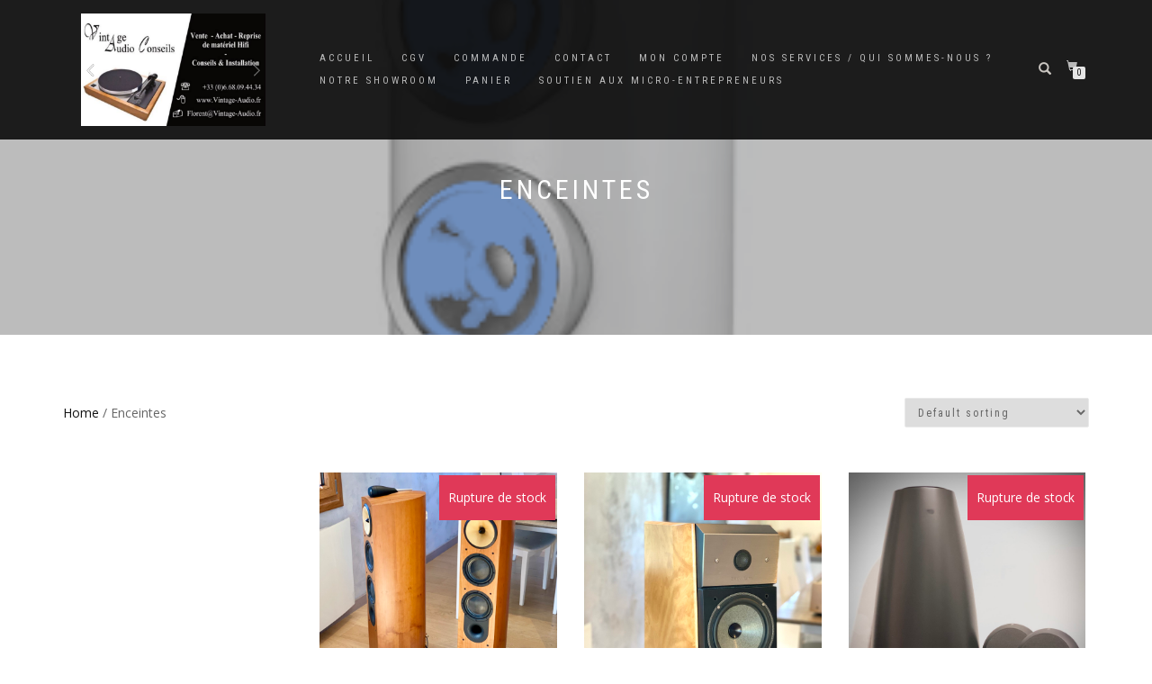

--- FILE ---
content_type: text/html; charset=UTF-8
request_url: https://www.vintage-audio.fr/categorie-produit/enceintes/
body_size: 10008
content:
<!DOCTYPE html>
<html lang="fr-FR">
<head>
<meta charset="UTF-8">
<meta name="viewport" content="width=device-width, initial-scale=1, maximum-scale=1">
<link rel="profile" href="http://gmpg.org/xfn/11">

<title>Enceintes &#8211; Vintage-Audio-Conseils</title>
<meta name='robots' content='max-image-preview:large' />
	<style>img:is([sizes="auto" i], [sizes^="auto," i]) { contain-intrinsic-size: 3000px 1500px }</style>
	<link rel="alternate" type="application/rss+xml" title="Vintage-Audio-Conseils &raquo; Flux" href="https://www.vintage-audio.fr/feed/" />
<link rel="alternate" type="application/rss+xml" title="Vintage-Audio-Conseils &raquo; Flux des commentaires" href="https://www.vintage-audio.fr/comments/feed/" />
<link rel="alternate" type="application/rss+xml" title="Flux pour Vintage-Audio-Conseils &raquo; Enceintes Category" href="https://www.vintage-audio.fr/categorie-produit/enceintes/feed/" />
<script type="text/javascript">
/* <![CDATA[ */
window._wpemojiSettings = {"baseUrl":"https:\/\/s.w.org\/images\/core\/emoji\/16.0.1\/72x72\/","ext":".png","svgUrl":"https:\/\/s.w.org\/images\/core\/emoji\/16.0.1\/svg\/","svgExt":".svg","source":{"concatemoji":"https:\/\/www.vintage-audio.fr\/wp-includes\/js\/wp-emoji-release.min.js?ver=6.8.3"}};
/*! This file is auto-generated */
!function(s,n){var o,i,e;function c(e){try{var t={supportTests:e,timestamp:(new Date).valueOf()};sessionStorage.setItem(o,JSON.stringify(t))}catch(e){}}function p(e,t,n){e.clearRect(0,0,e.canvas.width,e.canvas.height),e.fillText(t,0,0);var t=new Uint32Array(e.getImageData(0,0,e.canvas.width,e.canvas.height).data),a=(e.clearRect(0,0,e.canvas.width,e.canvas.height),e.fillText(n,0,0),new Uint32Array(e.getImageData(0,0,e.canvas.width,e.canvas.height).data));return t.every(function(e,t){return e===a[t]})}function u(e,t){e.clearRect(0,0,e.canvas.width,e.canvas.height),e.fillText(t,0,0);for(var n=e.getImageData(16,16,1,1),a=0;a<n.data.length;a++)if(0!==n.data[a])return!1;return!0}function f(e,t,n,a){switch(t){case"flag":return n(e,"\ud83c\udff3\ufe0f\u200d\u26a7\ufe0f","\ud83c\udff3\ufe0f\u200b\u26a7\ufe0f")?!1:!n(e,"\ud83c\udde8\ud83c\uddf6","\ud83c\udde8\u200b\ud83c\uddf6")&&!n(e,"\ud83c\udff4\udb40\udc67\udb40\udc62\udb40\udc65\udb40\udc6e\udb40\udc67\udb40\udc7f","\ud83c\udff4\u200b\udb40\udc67\u200b\udb40\udc62\u200b\udb40\udc65\u200b\udb40\udc6e\u200b\udb40\udc67\u200b\udb40\udc7f");case"emoji":return!a(e,"\ud83e\udedf")}return!1}function g(e,t,n,a){var r="undefined"!=typeof WorkerGlobalScope&&self instanceof WorkerGlobalScope?new OffscreenCanvas(300,150):s.createElement("canvas"),o=r.getContext("2d",{willReadFrequently:!0}),i=(o.textBaseline="top",o.font="600 32px Arial",{});return e.forEach(function(e){i[e]=t(o,e,n,a)}),i}function t(e){var t=s.createElement("script");t.src=e,t.defer=!0,s.head.appendChild(t)}"undefined"!=typeof Promise&&(o="wpEmojiSettingsSupports",i=["flag","emoji"],n.supports={everything:!0,everythingExceptFlag:!0},e=new Promise(function(e){s.addEventListener("DOMContentLoaded",e,{once:!0})}),new Promise(function(t){var n=function(){try{var e=JSON.parse(sessionStorage.getItem(o));if("object"==typeof e&&"number"==typeof e.timestamp&&(new Date).valueOf()<e.timestamp+604800&&"object"==typeof e.supportTests)return e.supportTests}catch(e){}return null}();if(!n){if("undefined"!=typeof Worker&&"undefined"!=typeof OffscreenCanvas&&"undefined"!=typeof URL&&URL.createObjectURL&&"undefined"!=typeof Blob)try{var e="postMessage("+g.toString()+"("+[JSON.stringify(i),f.toString(),p.toString(),u.toString()].join(",")+"));",a=new Blob([e],{type:"text/javascript"}),r=new Worker(URL.createObjectURL(a),{name:"wpTestEmojiSupports"});return void(r.onmessage=function(e){c(n=e.data),r.terminate(),t(n)})}catch(e){}c(n=g(i,f,p,u))}t(n)}).then(function(e){for(var t in e)n.supports[t]=e[t],n.supports.everything=n.supports.everything&&n.supports[t],"flag"!==t&&(n.supports.everythingExceptFlag=n.supports.everythingExceptFlag&&n.supports[t]);n.supports.everythingExceptFlag=n.supports.everythingExceptFlag&&!n.supports.flag,n.DOMReady=!1,n.readyCallback=function(){n.DOMReady=!0}}).then(function(){return e}).then(function(){var e;n.supports.everything||(n.readyCallback(),(e=n.source||{}).concatemoji?t(e.concatemoji):e.wpemoji&&e.twemoji&&(t(e.twemoji),t(e.wpemoji)))}))}((window,document),window._wpemojiSettings);
/* ]]> */
</script>
<style id='wp-emoji-styles-inline-css' type='text/css'>

	img.wp-smiley, img.emoji {
		display: inline !important;
		border: none !important;
		box-shadow: none !important;
		height: 1em !important;
		width: 1em !important;
		margin: 0 0.07em !important;
		vertical-align: -0.1em !important;
		background: none !important;
		padding: 0 !important;
	}
</style>
<link rel='stylesheet' id='wp-block-library-css' href='https://www.vintage-audio.fr/wp-includes/css/dist/block-library/style.min.css?ver=6.8.3' type='text/css' media='all' />
<style id='classic-theme-styles-inline-css' type='text/css'>
/*! This file is auto-generated */
.wp-block-button__link{color:#fff;background-color:#32373c;border-radius:9999px;box-shadow:none;text-decoration:none;padding:calc(.667em + 2px) calc(1.333em + 2px);font-size:1.125em}.wp-block-file__button{background:#32373c;color:#fff;text-decoration:none}
</style>
<link rel='stylesheet' id='wc-blocks-vendors-style-css' href='https://www.vintage-audio.fr/wp-content/plugins/woocommerce/packages/woocommerce-blocks/build/wc-blocks-vendors-style.css?ver=8.3.3' type='text/css' media='all' />
<link rel='stylesheet' id='wc-blocks-style-css' href='https://www.vintage-audio.fr/wp-content/plugins/woocommerce/packages/woocommerce-blocks/build/wc-blocks-style.css?ver=8.3.3' type='text/css' media='all' />
<style id='global-styles-inline-css' type='text/css'>
:root{--wp--preset--aspect-ratio--square: 1;--wp--preset--aspect-ratio--4-3: 4/3;--wp--preset--aspect-ratio--3-4: 3/4;--wp--preset--aspect-ratio--3-2: 3/2;--wp--preset--aspect-ratio--2-3: 2/3;--wp--preset--aspect-ratio--16-9: 16/9;--wp--preset--aspect-ratio--9-16: 9/16;--wp--preset--color--black: #000000;--wp--preset--color--cyan-bluish-gray: #abb8c3;--wp--preset--color--white: #ffffff;--wp--preset--color--pale-pink: #f78da7;--wp--preset--color--vivid-red: #cf2e2e;--wp--preset--color--luminous-vivid-orange: #ff6900;--wp--preset--color--luminous-vivid-amber: #fcb900;--wp--preset--color--light-green-cyan: #7bdcb5;--wp--preset--color--vivid-green-cyan: #00d084;--wp--preset--color--pale-cyan-blue: #8ed1fc;--wp--preset--color--vivid-cyan-blue: #0693e3;--wp--preset--color--vivid-purple: #9b51e0;--wp--preset--gradient--vivid-cyan-blue-to-vivid-purple: linear-gradient(135deg,rgba(6,147,227,1) 0%,rgb(155,81,224) 100%);--wp--preset--gradient--light-green-cyan-to-vivid-green-cyan: linear-gradient(135deg,rgb(122,220,180) 0%,rgb(0,208,130) 100%);--wp--preset--gradient--luminous-vivid-amber-to-luminous-vivid-orange: linear-gradient(135deg,rgba(252,185,0,1) 0%,rgba(255,105,0,1) 100%);--wp--preset--gradient--luminous-vivid-orange-to-vivid-red: linear-gradient(135deg,rgba(255,105,0,1) 0%,rgb(207,46,46) 100%);--wp--preset--gradient--very-light-gray-to-cyan-bluish-gray: linear-gradient(135deg,rgb(238,238,238) 0%,rgb(169,184,195) 100%);--wp--preset--gradient--cool-to-warm-spectrum: linear-gradient(135deg,rgb(74,234,220) 0%,rgb(151,120,209) 20%,rgb(207,42,186) 40%,rgb(238,44,130) 60%,rgb(251,105,98) 80%,rgb(254,248,76) 100%);--wp--preset--gradient--blush-light-purple: linear-gradient(135deg,rgb(255,206,236) 0%,rgb(152,150,240) 100%);--wp--preset--gradient--blush-bordeaux: linear-gradient(135deg,rgb(254,205,165) 0%,rgb(254,45,45) 50%,rgb(107,0,62) 100%);--wp--preset--gradient--luminous-dusk: linear-gradient(135deg,rgb(255,203,112) 0%,rgb(199,81,192) 50%,rgb(65,88,208) 100%);--wp--preset--gradient--pale-ocean: linear-gradient(135deg,rgb(255,245,203) 0%,rgb(182,227,212) 50%,rgb(51,167,181) 100%);--wp--preset--gradient--electric-grass: linear-gradient(135deg,rgb(202,248,128) 0%,rgb(113,206,126) 100%);--wp--preset--gradient--midnight: linear-gradient(135deg,rgb(2,3,129) 0%,rgb(40,116,252) 100%);--wp--preset--font-size--small: 13px;--wp--preset--font-size--medium: 20px;--wp--preset--font-size--large: 36px;--wp--preset--font-size--x-large: 42px;--wp--preset--spacing--20: 0.44rem;--wp--preset--spacing--30: 0.67rem;--wp--preset--spacing--40: 1rem;--wp--preset--spacing--50: 1.5rem;--wp--preset--spacing--60: 2.25rem;--wp--preset--spacing--70: 3.38rem;--wp--preset--spacing--80: 5.06rem;--wp--preset--shadow--natural: 6px 6px 9px rgba(0, 0, 0, 0.2);--wp--preset--shadow--deep: 12px 12px 50px rgba(0, 0, 0, 0.4);--wp--preset--shadow--sharp: 6px 6px 0px rgba(0, 0, 0, 0.2);--wp--preset--shadow--outlined: 6px 6px 0px -3px rgba(255, 255, 255, 1), 6px 6px rgba(0, 0, 0, 1);--wp--preset--shadow--crisp: 6px 6px 0px rgba(0, 0, 0, 1);}:where(.is-layout-flex){gap: 0.5em;}:where(.is-layout-grid){gap: 0.5em;}body .is-layout-flex{display: flex;}.is-layout-flex{flex-wrap: wrap;align-items: center;}.is-layout-flex > :is(*, div){margin: 0;}body .is-layout-grid{display: grid;}.is-layout-grid > :is(*, div){margin: 0;}:where(.wp-block-columns.is-layout-flex){gap: 2em;}:where(.wp-block-columns.is-layout-grid){gap: 2em;}:where(.wp-block-post-template.is-layout-flex){gap: 1.25em;}:where(.wp-block-post-template.is-layout-grid){gap: 1.25em;}.has-black-color{color: var(--wp--preset--color--black) !important;}.has-cyan-bluish-gray-color{color: var(--wp--preset--color--cyan-bluish-gray) !important;}.has-white-color{color: var(--wp--preset--color--white) !important;}.has-pale-pink-color{color: var(--wp--preset--color--pale-pink) !important;}.has-vivid-red-color{color: var(--wp--preset--color--vivid-red) !important;}.has-luminous-vivid-orange-color{color: var(--wp--preset--color--luminous-vivid-orange) !important;}.has-luminous-vivid-amber-color{color: var(--wp--preset--color--luminous-vivid-amber) !important;}.has-light-green-cyan-color{color: var(--wp--preset--color--light-green-cyan) !important;}.has-vivid-green-cyan-color{color: var(--wp--preset--color--vivid-green-cyan) !important;}.has-pale-cyan-blue-color{color: var(--wp--preset--color--pale-cyan-blue) !important;}.has-vivid-cyan-blue-color{color: var(--wp--preset--color--vivid-cyan-blue) !important;}.has-vivid-purple-color{color: var(--wp--preset--color--vivid-purple) !important;}.has-black-background-color{background-color: var(--wp--preset--color--black) !important;}.has-cyan-bluish-gray-background-color{background-color: var(--wp--preset--color--cyan-bluish-gray) !important;}.has-white-background-color{background-color: var(--wp--preset--color--white) !important;}.has-pale-pink-background-color{background-color: var(--wp--preset--color--pale-pink) !important;}.has-vivid-red-background-color{background-color: var(--wp--preset--color--vivid-red) !important;}.has-luminous-vivid-orange-background-color{background-color: var(--wp--preset--color--luminous-vivid-orange) !important;}.has-luminous-vivid-amber-background-color{background-color: var(--wp--preset--color--luminous-vivid-amber) !important;}.has-light-green-cyan-background-color{background-color: var(--wp--preset--color--light-green-cyan) !important;}.has-vivid-green-cyan-background-color{background-color: var(--wp--preset--color--vivid-green-cyan) !important;}.has-pale-cyan-blue-background-color{background-color: var(--wp--preset--color--pale-cyan-blue) !important;}.has-vivid-cyan-blue-background-color{background-color: var(--wp--preset--color--vivid-cyan-blue) !important;}.has-vivid-purple-background-color{background-color: var(--wp--preset--color--vivid-purple) !important;}.has-black-border-color{border-color: var(--wp--preset--color--black) !important;}.has-cyan-bluish-gray-border-color{border-color: var(--wp--preset--color--cyan-bluish-gray) !important;}.has-white-border-color{border-color: var(--wp--preset--color--white) !important;}.has-pale-pink-border-color{border-color: var(--wp--preset--color--pale-pink) !important;}.has-vivid-red-border-color{border-color: var(--wp--preset--color--vivid-red) !important;}.has-luminous-vivid-orange-border-color{border-color: var(--wp--preset--color--luminous-vivid-orange) !important;}.has-luminous-vivid-amber-border-color{border-color: var(--wp--preset--color--luminous-vivid-amber) !important;}.has-light-green-cyan-border-color{border-color: var(--wp--preset--color--light-green-cyan) !important;}.has-vivid-green-cyan-border-color{border-color: var(--wp--preset--color--vivid-green-cyan) !important;}.has-pale-cyan-blue-border-color{border-color: var(--wp--preset--color--pale-cyan-blue) !important;}.has-vivid-cyan-blue-border-color{border-color: var(--wp--preset--color--vivid-cyan-blue) !important;}.has-vivid-purple-border-color{border-color: var(--wp--preset--color--vivid-purple) !important;}.has-vivid-cyan-blue-to-vivid-purple-gradient-background{background: var(--wp--preset--gradient--vivid-cyan-blue-to-vivid-purple) !important;}.has-light-green-cyan-to-vivid-green-cyan-gradient-background{background: var(--wp--preset--gradient--light-green-cyan-to-vivid-green-cyan) !important;}.has-luminous-vivid-amber-to-luminous-vivid-orange-gradient-background{background: var(--wp--preset--gradient--luminous-vivid-amber-to-luminous-vivid-orange) !important;}.has-luminous-vivid-orange-to-vivid-red-gradient-background{background: var(--wp--preset--gradient--luminous-vivid-orange-to-vivid-red) !important;}.has-very-light-gray-to-cyan-bluish-gray-gradient-background{background: var(--wp--preset--gradient--very-light-gray-to-cyan-bluish-gray) !important;}.has-cool-to-warm-spectrum-gradient-background{background: var(--wp--preset--gradient--cool-to-warm-spectrum) !important;}.has-blush-light-purple-gradient-background{background: var(--wp--preset--gradient--blush-light-purple) !important;}.has-blush-bordeaux-gradient-background{background: var(--wp--preset--gradient--blush-bordeaux) !important;}.has-luminous-dusk-gradient-background{background: var(--wp--preset--gradient--luminous-dusk) !important;}.has-pale-ocean-gradient-background{background: var(--wp--preset--gradient--pale-ocean) !important;}.has-electric-grass-gradient-background{background: var(--wp--preset--gradient--electric-grass) !important;}.has-midnight-gradient-background{background: var(--wp--preset--gradient--midnight) !important;}.has-small-font-size{font-size: var(--wp--preset--font-size--small) !important;}.has-medium-font-size{font-size: var(--wp--preset--font-size--medium) !important;}.has-large-font-size{font-size: var(--wp--preset--font-size--large) !important;}.has-x-large-font-size{font-size: var(--wp--preset--font-size--x-large) !important;}
:where(.wp-block-post-template.is-layout-flex){gap: 1.25em;}:where(.wp-block-post-template.is-layout-grid){gap: 1.25em;}
:where(.wp-block-columns.is-layout-flex){gap: 2em;}:where(.wp-block-columns.is-layout-grid){gap: 2em;}
:root :where(.wp-block-pullquote){font-size: 1.5em;line-height: 1.6;}
</style>
<link rel='stylesheet' id='contact-form-7-css' href='https://www.vintage-audio.fr/wp-content/plugins/contact-form-7/includes/css/styles.css?ver=5.6.3' type='text/css' media='all' />
<style id='woocommerce-inline-inline-css' type='text/css'>
.woocommerce form .form-row .required { visibility: visible; }
</style>
<link rel='stylesheet' id='bootstrap-css' href='https://www.vintage-audio.fr/wp-content/themes/shop-isle/assets/bootstrap/css/bootstrap.min.css?ver=20120208' type='text/css' media='all' />
<link rel='stylesheet' id='magnific-popup-css' href='https://www.vintage-audio.fr/wp-content/themes/shop-isle/assets/css/vendor/magnific-popup.min.css?ver=20120208' type='text/css' media='all' />
<link rel='stylesheet' id='flexslider-css' href='https://www.vintage-audio.fr/wp-content/themes/shop-isle/assets/css/vendor/flexslider.min.css?ver=20120208' type='text/css' media='all' />
<link rel='stylesheet' id='owl-carousel-css' href='https://www.vintage-audio.fr/wp-content/themes/shop-isle/assets/css/vendor/owl.carousel.min.css?ver=2.1.7' type='text/css' media='all' />
<link rel='stylesheet' id='shop-isle-animate-css' href='https://www.vintage-audio.fr/wp-content/themes/shop-isle/assets/css/vendor/animate.min.css?ver=20120208' type='text/css' media='all' />
<link rel='stylesheet' id='shop-isle-main-style-css' href='https://www.vintage-audio.fr/wp-content/themes/shop-isle/assets/css/style.min.css?ver=1.1.62' type='text/css' media='all' />
<link rel='stylesheet' id='shop-isle-style-css' href='https://www.vintage-audio.fr/wp-content/themes/shop-isle/style.css?ver=1.1.62' type='text/css' media='all' />
<link rel='stylesheet' id='shop-isle-woocommerce-style1-css' href='https://www.vintage-audio.fr/wp-content/themes/shop-isle/inc/woocommerce/css/woocommerce.css?ver=11' type='text/css' media='all' />
<script type="text/javascript" src="https://www.vintage-audio.fr/wp-includes/js/jquery/jquery.min.js?ver=3.7.1" id="jquery-core-js"></script>
<script type="text/javascript" src="https://www.vintage-audio.fr/wp-includes/js/jquery/jquery-migrate.min.js?ver=3.4.1" id="jquery-migrate-js"></script>
<link rel="https://api.w.org/" href="https://www.vintage-audio.fr/wp-json/" /><link rel="alternate" title="JSON" type="application/json" href="https://www.vintage-audio.fr/wp-json/wp/v2/product_cat/20" /><link rel="EditURI" type="application/rsd+xml" title="RSD" href="https://www.vintage-audio.fr/xmlrpc.php?rsd" />
<meta name="generator" content="WordPress 6.8.3" />
<meta name="generator" content="WooCommerce 6.9.4" />
<style id="shop_isle_customizr_pallete" type="text/css">body, section#latest .amount, section.home-product-slider .amount, section.shortcodes .amount { font-size:16px}.shop_isle_footer_sidebar, .woocommerce-Tabs-panel { background-color: #ffffff; }.module.module-video { padding: 130px 0px; }.shop_isle_header_title h1 a, .shop_isle_header_title h2 a { color: #71a7d6; }</style>	<noscript><style>.woocommerce-product-gallery{ opacity: 1 !important; }</style></noscript>
	<style type="text/css">.recentcomments a{display:inline !important;padding:0 !important;margin:0 !important;}</style><style type="text/css" id="custom-background-css">
body.custom-background { background-color: #ffffff; }
</style>
	<link rel="icon" href="https://www.vintage-audio.fr/wp-content/uploads/2020/03/cropped-IMG_5840-1-32x32.jpg" sizes="32x32" />
<link rel="icon" href="https://www.vintage-audio.fr/wp-content/uploads/2020/03/cropped-IMG_5840-1-192x192.jpg" sizes="192x192" />
<link rel="apple-touch-icon" href="https://www.vintage-audio.fr/wp-content/uploads/2020/03/cropped-IMG_5840-1-180x180.jpg" />
<meta name="msapplication-TileImage" content="https://www.vintage-audio.fr/wp-content/uploads/2020/03/cropped-IMG_5840-1-270x270.jpg" />
</head>
<body class="archive tax-product_cat term-enceintes term-20 custom-background wp-custom-logo wp-theme-shop-isle theme-shop-isle woocommerce woocommerce-page woocommerce-no-js woocommerce-active">

	
	<!-- Preloader -->
	
	<header class="header ">
			<!-- Navigation start -->
		<nav class="navbar navbar-custom navbar-fixed-top " role="navigation">

		<div class="container">
		<div class="header-container">

		<div class="navbar-header">
		<div class="shop_isle_header_title"><div class="shop-isle-header-title-inner"><a href="https://www.vintage-audio.fr/" class="custom-logo-link" rel="home"><img width="1316" height="800" src="https://www.vintage-audio.fr/wp-content/uploads/2021/10/cropped-Capture-décran-2021-10-07-à-18.26.55.png" class="custom-logo" alt="Vintage-Audio-Conseils" decoding="async" fetchpriority="high" srcset="https://www.vintage-audio.fr/wp-content/uploads/2021/10/cropped-Capture-décran-2021-10-07-à-18.26.55.png 1316w, https://www.vintage-audio.fr/wp-content/uploads/2021/10/cropped-Capture-décran-2021-10-07-à-18.26.55-300x182.png 300w, https://www.vintage-audio.fr/wp-content/uploads/2021/10/cropped-Capture-décran-2021-10-07-à-18.26.55-1024x622.png 1024w, https://www.vintage-audio.fr/wp-content/uploads/2021/10/cropped-Capture-décran-2021-10-07-à-18.26.55-768x467.png 768w, https://www.vintage-audio.fr/wp-content/uploads/2021/10/cropped-Capture-décran-2021-10-07-à-18.26.55-555x337.png 555w" sizes="(max-width: 1316px) 100vw, 1316px" /></a></div></div>
						<div type="button" class="navbar-toggle" data-toggle="collapse" data-target="#custom-collapse">
							<span class="sr-only">Déplier la navigation</span>
							<span class="icon-bar"></span>
							<span class="icon-bar"></span>
							<span class="icon-bar"></span>
						</div>
					</div>

					<div class="header-menu-wrap">
						<div class="collapse navbar-collapse" id="custom-collapse">

							<div class="nav navbar-nav navbar-right"><ul>
<li ><a href="https://www.vintage-audio.fr/">Accueil</a></li><li class="page_item page-item-681"><a href="https://www.vintage-audio.fr/conditions-generales-de-vente/">CGV</a></li>
<li class="page_item page-item-176"><a href="https://www.vintage-audio.fr/commande/">Commande</a></li>
<li class="page_item page-item-25"><a href="https://www.vintage-audio.fr/contact-2/">Contact</a></li>
<li class="page_item page-item-177"><a href="https://www.vintage-audio.fr/mon-compte/">Mon Compte</a></li>
<li class="page_item page-item-2"><a href="https://www.vintage-audio.fr/services/">Nos services / Qui sommes-nous ?</a></li>
<li class="page_item page-item-1688"><a href="https://www.vintage-audio.fr/notre-showroom/">Notre showroom</a></li>
<li class="page_item page-item-175"><a href="https://www.vintage-audio.fr/panier/">Panier</a></li>
<li class="page_item page-item-3090"><a href="https://www.vintage-audio.fr/produits/soutien-aux-micro-entrepreneurs/">SOUTIEN AUX MICRO-ENTREPRENEURS</a></li>
</ul></div>

						</div>
					</div>

											<div class="navbar-cart">

							<div class="header-search">
								<div class="glyphicon glyphicon-search header-search-button"></div>
								<div class="header-search-input">
									<form role="search" method="get" class="woocommerce-product-search" action="https://www.vintage-audio.fr/">
										<input type="search" class="search-field" placeholder="Recherche de produits&hellip;" value="" name="s" title="Recherche pour :" />
										<input type="submit" value="Recherche" />
										<input type="hidden" name="post_type" value="product" />
									</form>
								</div>
							</div>

															<div class="navbar-cart-inner">
									<a href="https://www.vintage-audio.fr/panier/" title="Voir votre panier d’achat" class="cart-contents">
										<span class="icon-basket"></span>
										<span class="cart-item-number">0</span>
									</a>
																	</div>
							
						</div>
					
				</div>
			</div>

		</nav>
		<!-- Navigation end -->
		
	
	</header>
<div class="main"><header class="woocommerce-products-header">
			<h1 class="woocommerce-products-header__title page-title"><section class="woocommerce-page-title page-header-module module bg-dark" data-background="https://www.vintage-audio.fr/wp-content/uploads/2019/08/Capture-d’écran-2019-08-26-à-22.57.37.png"><div class="container"><div class="row"><div class="col-sm-6 col-sm-offset-3"><h1 class="module-title font-alt">Enceintes</h1></div></div><!-- .row --></div></section></h1>
	
	</header>
<div class="woocommerce-notices-wrapper"></div>		<section class="module-small module-small-shop">
				<div class="container">

				<nav class="woocommerce-breadcrumb"><a href="https://www.vintage-audio.fr">Home</a>&nbsp;&#47;&nbsp;Enceintes</nav><form class="woocommerce-ordering" method="get">
	<select name="orderby" class="orderby" aria-label="Shop order">
					<option value="menu_order"  selected='selected'>Default sorting</option>
					<option value="popularity" >Sort by popularity</option>
					<option value="rating" >Sort by average rating</option>
					<option value="date" >Sort by latest</option>
					<option value="price" >Sort by price: low to high</option>
					<option value="price-desc" >Sort by price: high to low</option>
			</select>
	<input type="hidden" name="paged" value="1" />
	</form>

							<span class="shop-isle-sidebar-open">
								<span class="icon-filter"></span>
							</span>
							<div class="col-sm-9 shop-with-sidebar" id="shop-isle-blog-container">

						
				
		<ul class="products columns-3">
<li class="product type-product post-2918 status-publish first outofstock product_cat-enceintes has-post-thumbnail shipping-taxable product-type-simple">
	<a href="https://www.vintage-audio.fr/produit/bw-804-nautilus/" class="woocommerce-LoopProduct-link woocommerce-loop-product__link"><img width="2560" height="2506" src="https://www.vintage-audio.fr/wp-content/uploads/2023/09/79F99AD2-528D-4EDB-BD3D-081DFC2266CC-scaled.jpeg" class="attachment-shop_catalog size-shop_catalog wp-post-image" alt="" title="79F99AD2-528D-4EDB-BD3D-081DFC2266CC" decoding="async" srcset="https://www.vintage-audio.fr/wp-content/uploads/2023/09/79F99AD2-528D-4EDB-BD3D-081DFC2266CC-scaled.jpeg 2560w, https://www.vintage-audio.fr/wp-content/uploads/2023/09/79F99AD2-528D-4EDB-BD3D-081DFC2266CC-300x294.jpeg 300w, https://www.vintage-audio.fr/wp-content/uploads/2023/09/79F99AD2-528D-4EDB-BD3D-081DFC2266CC-1024x1002.jpeg 1024w, https://www.vintage-audio.fr/wp-content/uploads/2023/09/79F99AD2-528D-4EDB-BD3D-081DFC2266CC-768x752.jpeg 768w, https://www.vintage-audio.fr/wp-content/uploads/2023/09/79F99AD2-528D-4EDB-BD3D-081DFC2266CC-1536x1504.jpeg 1536w, https://www.vintage-audio.fr/wp-content/uploads/2023/09/79F99AD2-528D-4EDB-BD3D-081DFC2266CC-2048x2005.jpeg 2048w, https://www.vintage-audio.fr/wp-content/uploads/2023/09/79F99AD2-528D-4EDB-BD3D-081DFC2266CC-555x543.jpeg 555w" sizes="(max-width: 2560px) 100vw, 2560px" /><h2 class="woocommerce-loop-product__title">Epuisé :( B&#038;W 804 Nautilus</h2>
<span class="onsale out-of-stock">Rupture de stock</span></a><a href="https://www.vintage-audio.fr/produit/bw-804-nautilus/" data-quantity="1" class="button product_type_simple" data-product_id="2918" data-product_sku="" aria-label="Read more about &ldquo;Epuisé :( B&amp;W 804 Nautilus&rdquo;" rel="nofollow">Read more</a></li>
<li class="product type-product post-2911 status-publish outofstock product_cat-enceintes has-post-thumbnail shipping-taxable product-type-simple">
	<a href="https://www.vintage-audio.fr/produit/focal-jmlab-electra-907-be-25th-anniversary-limited-edition/" class="woocommerce-LoopProduct-link woocommerce-loop-product__link"><img width="1920" height="2560" src="https://www.vintage-audio.fr/wp-content/uploads/2023/09/6E75A685-5B7F-4431-9194-0CD06BE6B4A0-scaled.jpeg" class="attachment-shop_catalog size-shop_catalog wp-post-image" alt="" title="6E75A685-5B7F-4431-9194-0CD06BE6B4A0" decoding="async" srcset="https://www.vintage-audio.fr/wp-content/uploads/2023/09/6E75A685-5B7F-4431-9194-0CD06BE6B4A0-scaled.jpeg 1920w, https://www.vintage-audio.fr/wp-content/uploads/2023/09/6E75A685-5B7F-4431-9194-0CD06BE6B4A0-225x300.jpeg 225w, https://www.vintage-audio.fr/wp-content/uploads/2023/09/6E75A685-5B7F-4431-9194-0CD06BE6B4A0-768x1024.jpeg 768w, https://www.vintage-audio.fr/wp-content/uploads/2023/09/6E75A685-5B7F-4431-9194-0CD06BE6B4A0-1152x1536.jpeg 1152w, https://www.vintage-audio.fr/wp-content/uploads/2023/09/6E75A685-5B7F-4431-9194-0CD06BE6B4A0-1536x2048.jpeg 1536w, https://www.vintage-audio.fr/wp-content/uploads/2023/09/6E75A685-5B7F-4431-9194-0CD06BE6B4A0-555x740.jpeg 555w" sizes="(max-width: 1920px) 100vw, 1920px" /><h2 class="woocommerce-loop-product__title">EPUISÉ :( FOCAL JMLab ELECTRA 907 Be &#8211; 25th Anniversary &#8211; Limited Edition &#8211;</h2>
<span class="onsale out-of-stock">Rupture de stock</span></a><a href="https://www.vintage-audio.fr/produit/focal-jmlab-electra-907-be-25th-anniversary-limited-edition/" data-quantity="1" class="button product_type_simple" data-product_id="2911" data-product_sku="" aria-label="Read more about &ldquo;EPUISÉ :( FOCAL JMLab ELECTRA 907 Be - 25th Anniversary - Limited Edition -&rdquo;" rel="nofollow">Read more</a></li>
<li class="product type-product post-2810 status-publish last outofstock product_cat-enceintes product_cat-chaine-hifi-complete has-post-thumbnail shipping-taxable product-type-simple">
	<a href="https://www.vintage-audio.fr/produit/bo-beoplay-s8-hub/" class="woocommerce-LoopProduct-link woocommerce-loop-product__link"><img width="2385" height="2560" src="https://www.vintage-audio.fr/wp-content/uploads/2023/03/C9C66378-DC3D-46A2-8811-2650BE62E7FA-scaled.jpeg" class="attachment-shop_catalog size-shop_catalog wp-post-image" alt="" title="C9C66378-DC3D-46A2-8811-2650BE62E7FA" decoding="async" srcset="https://www.vintage-audio.fr/wp-content/uploads/2023/03/C9C66378-DC3D-46A2-8811-2650BE62E7FA-scaled.jpeg 2385w, https://www.vintage-audio.fr/wp-content/uploads/2023/03/C9C66378-DC3D-46A2-8811-2650BE62E7FA-280x300.jpeg 280w, https://www.vintage-audio.fr/wp-content/uploads/2023/03/C9C66378-DC3D-46A2-8811-2650BE62E7FA-954x1024.jpeg 954w, https://www.vintage-audio.fr/wp-content/uploads/2023/03/C9C66378-DC3D-46A2-8811-2650BE62E7FA-768x824.jpeg 768w, https://www.vintage-audio.fr/wp-content/uploads/2023/03/C9C66378-DC3D-46A2-8811-2650BE62E7FA-1431x1536.jpeg 1431w, https://www.vintage-audio.fr/wp-content/uploads/2023/03/C9C66378-DC3D-46A2-8811-2650BE62E7FA-1908x2048.jpeg 1908w, https://www.vintage-audio.fr/wp-content/uploads/2023/03/C9C66378-DC3D-46A2-8811-2650BE62E7FA-555x596.jpeg 555w" sizes="(max-width: 2385px) 100vw, 2385px" /><h2 class="woocommerce-loop-product__title">EPUISÉ :( B&#038;O Beoplay S8 + Hub</h2>
<span class="onsale out-of-stock">Rupture de stock</span></a><a href="https://www.vintage-audio.fr/produit/bo-beoplay-s8-hub/" data-quantity="1" class="button product_type_simple" data-product_id="2810" data-product_sku="" aria-label="Read more about &ldquo;EPUISÉ :( B&amp;O Beoplay S8 + Hub&rdquo;" rel="nofollow">Read more</a></li>
<li class="product type-product post-2830 status-publish first outofstock product_cat-enceintes has-post-thumbnail shipping-taxable product-type-simple">
	<a href="https://www.vintage-audio.fr/produit/bw-703-nautilus/" class="woocommerce-LoopProduct-link woocommerce-loop-product__link"><img width="1920" height="2560" src="https://www.vintage-audio.fr/wp-content/uploads/2023/03/8BEC1FA8-8C1F-4ABA-B56F-E835A807BF52-scaled.jpeg" class="attachment-shop_catalog size-shop_catalog wp-post-image" alt="" title="8BEC1FA8-8C1F-4ABA-B56F-E835A807BF52" decoding="async" loading="lazy" srcset="https://www.vintage-audio.fr/wp-content/uploads/2023/03/8BEC1FA8-8C1F-4ABA-B56F-E835A807BF52-scaled.jpeg 1920w, https://www.vintage-audio.fr/wp-content/uploads/2023/03/8BEC1FA8-8C1F-4ABA-B56F-E835A807BF52-225x300.jpeg 225w, https://www.vintage-audio.fr/wp-content/uploads/2023/03/8BEC1FA8-8C1F-4ABA-B56F-E835A807BF52-768x1024.jpeg 768w, https://www.vintage-audio.fr/wp-content/uploads/2023/03/8BEC1FA8-8C1F-4ABA-B56F-E835A807BF52-1152x1536.jpeg 1152w, https://www.vintage-audio.fr/wp-content/uploads/2023/03/8BEC1FA8-8C1F-4ABA-B56F-E835A807BF52-1536x2048.jpeg 1536w, https://www.vintage-audio.fr/wp-content/uploads/2023/03/8BEC1FA8-8C1F-4ABA-B56F-E835A807BF52-555x740.jpeg 555w" sizes="auto, (max-width: 1920px) 100vw, 1920px" /><h2 class="woocommerce-loop-product__title">Epuisé :( B&#038;W 703 Nautilus</h2>
<span class="onsale out-of-stock">Rupture de stock</span></a><a href="https://www.vintage-audio.fr/produit/bw-703-nautilus/" data-quantity="1" class="button product_type_simple" data-product_id="2830" data-product_sku="" aria-label="Read more about &ldquo;Epuisé :( B&amp;W 703 Nautilus&rdquo;" rel="nofollow">Read more</a></li>
<li class="product type-product post-2534 status-publish outofstock product_cat-enceintes has-post-thumbnail shipping-taxable product-type-simple">
	<a href="https://www.vintage-audio.fr/produit/reserve-bw-705-pieds/" class="woocommerce-LoopProduct-link woocommerce-loop-product__link"><img width="262" height="262" src="https://www.vintage-audio.fr/wp-content/uploads/2021/09/629540A5-28A7-4A32-B131-382F70EFC5FA-262x262.jpeg" class="attachment-shop_catalog size-shop_catalog wp-post-image" alt="" title="629540A5-28A7-4A32-B131-382F70EFC5FA" decoding="async" loading="lazy" srcset="https://www.vintage-audio.fr/wp-content/uploads/2021/09/629540A5-28A7-4A32-B131-382F70EFC5FA-262x262.jpeg 262w, https://www.vintage-audio.fr/wp-content/uploads/2021/09/629540A5-28A7-4A32-B131-382F70EFC5FA-150x150.jpeg 150w, https://www.vintage-audio.fr/wp-content/uploads/2021/09/629540A5-28A7-4A32-B131-382F70EFC5FA-500x500.jpeg 500w, https://www.vintage-audio.fr/wp-content/uploads/2021/09/629540A5-28A7-4A32-B131-382F70EFC5FA-160x160.jpeg 160w" sizes="auto, (max-width: 262px) 100vw, 262px" /><h2 class="woocommerce-loop-product__title">Epuisé :( B&#038;W 705 &#038; Pieds</h2>
<span class="onsale out-of-stock">Rupture de stock</span></a><a href="https://www.vintage-audio.fr/produit/reserve-bw-705-pieds/" data-quantity="1" class="button product_type_simple" data-product_id="2534" data-product_sku="" aria-label="Read more about &ldquo;Epuisé :( B&amp;W 705 &amp; Pieds&rdquo;" rel="nofollow">Read more</a></li>
<li class="product type-product post-2338 status-publish last outofstock product_cat-enceintes has-post-thumbnail shipping-taxable product-type-simple">
	<a href="https://www.vintage-audio.fr/produit/pierre-etienne-leon-quattro-signature/" class="woocommerce-LoopProduct-link woocommerce-loop-product__link"><img width="262" height="262" src="https://www.vintage-audio.fr/wp-content/uploads/2021/06/33915074-ABE5-4F71-B14F-11FBFBE97D64-262x262.jpeg" class="attachment-shop_catalog size-shop_catalog wp-post-image" alt="" title="33915074-ABE5-4F71-B14F-11FBFBE97D64" decoding="async" loading="lazy" srcset="https://www.vintage-audio.fr/wp-content/uploads/2021/06/33915074-ABE5-4F71-B14F-11FBFBE97D64-262x262.jpeg 262w, https://www.vintage-audio.fr/wp-content/uploads/2021/06/33915074-ABE5-4F71-B14F-11FBFBE97D64-150x150.jpeg 150w, https://www.vintage-audio.fr/wp-content/uploads/2021/06/33915074-ABE5-4F71-B14F-11FBFBE97D64-500x500.jpeg 500w, https://www.vintage-audio.fr/wp-content/uploads/2021/06/33915074-ABE5-4F71-B14F-11FBFBE97D64-160x160.jpeg 160w" sizes="auto, (max-width: 262px) 100vw, 262px" /><h2 class="woocommerce-loop-product__title">Epuisé :( Pierre Étienne Leon QUATTRO Signature</h2>
<span class="onsale out-of-stock">Rupture de stock</span></a><a href="https://www.vintage-audio.fr/produit/pierre-etienne-leon-quattro-signature/" data-quantity="1" class="button product_type_simple" data-product_id="2338" data-product_sku="" aria-label="Read more about &ldquo;Epuisé :( Pierre Étienne Leon QUATTRO Signature&rdquo;" rel="nofollow">Read more</a></li>
<li class="product type-product post-2147 status-publish first outofstock product_cat-enceintes has-post-thumbnail shipping-taxable product-type-simple">
	<a href="https://www.vintage-audio.fr/produit/wilson-audio-watt-puppy-5-1/" class="woocommerce-LoopProduct-link woocommerce-loop-product__link"><img width="262" height="262" src="https://www.vintage-audio.fr/wp-content/uploads/2021/01/E5148522-9A2A-42F2-9181-EDD53E7B9408-262x262.jpeg" class="attachment-shop_catalog size-shop_catalog wp-post-image" alt="" title="E5148522-9A2A-42F2-9181-EDD53E7B9408" decoding="async" loading="lazy" srcset="https://www.vintage-audio.fr/wp-content/uploads/2021/01/E5148522-9A2A-42F2-9181-EDD53E7B9408-262x262.jpeg 262w, https://www.vintage-audio.fr/wp-content/uploads/2021/01/E5148522-9A2A-42F2-9181-EDD53E7B9408-150x150.jpeg 150w, https://www.vintage-audio.fr/wp-content/uploads/2021/01/E5148522-9A2A-42F2-9181-EDD53E7B9408-500x500.jpeg 500w, https://www.vintage-audio.fr/wp-content/uploads/2021/01/E5148522-9A2A-42F2-9181-EDD53E7B9408-160x160.jpeg 160w" sizes="auto, (max-width: 262px) 100vw, 262px" /><h2 class="woocommerce-loop-product__title">Epuisé :( WILSON Audio Watt PUPPY 5.1</h2>
<span class="onsale out-of-stock">Rupture de stock</span></a><a href="https://www.vintage-audio.fr/produit/wilson-audio-watt-puppy-5-1/" data-quantity="1" class="button product_type_simple" data-product_id="2147" data-product_sku="" aria-label="Read more about &ldquo;Epuisé :( WILSON Audio Watt PUPPY 5.1&rdquo;" rel="nofollow">Read more</a></li>
<li class="product type-product post-1295 status-publish instock product_cat-enceintes has-post-thumbnail shipping-taxable product-type-simple">
	<a href="https://www.vintage-audio.fr/produit/technics-sb-m1-monitor-prix-sur-demande/" class="woocommerce-LoopProduct-link woocommerce-loop-product__link"><img width="262" height="262" src="https://www.vintage-audio.fr/wp-content/uploads/2019/09/IMG_9164-e1567549389371-262x262.jpg" class="attachment-shop_catalog size-shop_catalog wp-post-image" alt="" title="IMG_9164" decoding="async" loading="lazy" srcset="https://www.vintage-audio.fr/wp-content/uploads/2019/09/IMG_9164-e1567549389371-262x262.jpg 262w, https://www.vintage-audio.fr/wp-content/uploads/2019/09/IMG_9164-e1567549389371-150x150.jpg 150w, https://www.vintage-audio.fr/wp-content/uploads/2019/09/IMG_9164-e1567549389371-500x500.jpg 500w, https://www.vintage-audio.fr/wp-content/uploads/2019/09/IMG_9164-e1567549389371-160x160.jpg 160w" sizes="auto, (max-width: 262px) 100vw, 262px" /><h2 class="woocommerce-loop-product__title">TECHNICS SB-M1 &#8211; Monitor &#8211; (Prix sur demande)</h2>
</a><a href="https://www.vintage-audio.fr/produit/technics-sb-m1-monitor-prix-sur-demande/" data-quantity="1" class="button product_type_simple" data-product_id="1295" data-product_sku="" aria-label="Read more about &ldquo;TECHNICS SB-M1 - Monitor - (Prix sur demande)&rdquo;" rel="nofollow">Read more</a></li>
<li class="product type-product post-2378 status-publish last outofstock product_cat-enceintes has-post-thumbnail shipping-taxable product-type-simple">
	<a href="https://www.vintage-audio.fr/produit/bw-803-nautilus/" class="woocommerce-LoopProduct-link woocommerce-loop-product__link"><img width="262" height="262" src="https://www.vintage-audio.fr/wp-content/uploads/2021/07/6ABF7092-590A-477C-815D-FD7C2F86F41D-262x262.jpeg" class="attachment-shop_catalog size-shop_catalog wp-post-image" alt="" title="6ABF7092-590A-477C-815D-FD7C2F86F41D" decoding="async" loading="lazy" srcset="https://www.vintage-audio.fr/wp-content/uploads/2021/07/6ABF7092-590A-477C-815D-FD7C2F86F41D-262x262.jpeg 262w, https://www.vintage-audio.fr/wp-content/uploads/2021/07/6ABF7092-590A-477C-815D-FD7C2F86F41D-150x150.jpeg 150w, https://www.vintage-audio.fr/wp-content/uploads/2021/07/6ABF7092-590A-477C-815D-FD7C2F86F41D-500x500.jpeg 500w, https://www.vintage-audio.fr/wp-content/uploads/2021/07/6ABF7092-590A-477C-815D-FD7C2F86F41D-160x160.jpeg 160w" sizes="auto, (max-width: 262px) 100vw, 262px" /><h2 class="woocommerce-loop-product__title">Epuisé :( B&#038;W 803 Nautilus</h2>
<span class="onsale out-of-stock">Rupture de stock</span></a><a href="https://www.vintage-audio.fr/produit/bw-803-nautilus/" data-quantity="1" class="button product_type_simple" data-product_id="2378" data-product_sku="" aria-label="Read more about &ldquo;Epuisé :( B&amp;W 803 Nautilus&rdquo;" rel="nofollow">Read more</a></li>
</ul>
<div class="row"><div class="col-sm-12"></div></div>
			
				</div>

				<!-- Sidebar column start -->
				<div class="col-sm-3 col-md-3 sidebar sidebar-shop">
					<span class="shop-isle-sidebar-close">
						<span class="icon-close"></span>
					</span>
					
<aside id="secondary" class="widget-area" role="complementary">
	<div id="woocommerce_widget_cart-4" class="widget woocommerce widget_shopping_cart"><h3 class="widget-title">Panier</h3><div class="hide_cart_widget_if_empty"><div class="widget_shopping_cart_content"></div></div></div></aside><!-- #secondary -->
				</div>
				<!-- Sidebar column end -->

			
			</div><!-- .container -->
		</section><!-- .module-small -->
				</div><!-- .main -->

		
	</div><div class="bottom-page-wrap">		<!-- Widgets start -->

		
		<div class="module-small bg-dark shop_isle_footer_sidebar">
			<div class="container">
				<div class="row">

											<div class="col-sm-6 col-md-3 footer-sidebar-wrap">
							<div id="text-2" class="widget widget_text"><h3 class="widget-title">HORAIRES &#038; ACCUEIL</h3>			<div class="textwidget"><p>Bassin Annécien (74)</p>
<p>Accueil sur RDV uniquement</p>
<p>Du Lundi au Vendredi 9-12h : 14-19h / Samedi : 9-12h</p>
<p>Nous contacter :<br />
06 68 09 44 34</p>
<p><a href="http://linkedin.com/in/florent-pappada"><img loading="lazy" decoding="async" class="alignnone wp-image-2556" src="https://www.vintage-audio.fr/wp-content/uploads/2021/10/Capture-décran-2021-10-07-à-15.39.22.png" alt="" width="50" height="51" /></a>    <a href="https://www.facebook.com/vintageaudioconseils"><img loading="lazy" decoding="async" class="alignnone wp-image-2557" src="https://www.vintage-audio.fr/wp-content/uploads/2021/10/Capture-décran-2021-10-07-à-18.01.52.png" alt="" width="52" height="50" /></a></p>
</div>
		</div>						</div>
										<!-- Widgets end -->

											<div class="col-sm-6 col-md-3 footer-sidebar-wrap">
							<div id="recent-comments-3" class="widget widget_recent_comments"><h3 class="widget-title">Commentaires récents</h3><ul id="recentcomments"><li class="recentcomments"><span class="comment-author-link">jb Laviron</span> dans <a href="https://www.vintage-audio.fr/services/#comment-203">Nos services / Qui sommes-nous ?</a></li><li class="recentcomments"><span class="comment-author-link">MICHEL Étienne</span> dans <a href="https://www.vintage-audio.fr/services/#comment-199">Nos services / Qui sommes-nous ?</a></li><li class="recentcomments"><span class="comment-author-link">LUIGI MARTINI</span> dans <a href="https://www.vintage-audio.fr/services/#comment-194">Nos services / Qui sommes-nous ?</a></li><li class="recentcomments"><span class="comment-author-link">Vincent GILLES</span> dans <a href="https://www.vintage-audio.fr/services/#comment-189">Nos services / Qui sommes-nous ?</a></li><li class="recentcomments"><span class="comment-author-link">Elisabeth et Bertrand</span> dans <a href="https://www.vintage-audio.fr/services/#comment-170">Nos services / Qui sommes-nous ?</a></li></ul></div>						</div>
										<!-- Widgets end -->

										<!-- Widgets end -->


										<!-- Widgets end -->

				</div><!-- .row -->
			</div>
		</div>

	
		<div style="display: none"></div>		<!-- Footer start -->
		<footer class="footer bg-dark">
			<!-- Divider -->
			<hr class="divider-d">
			<!-- Divider -->
			<div class="container">

				<div class="row">

					<div class="col-sm-6"><p class="shop-isle-poweredby-box"><a class="shop-isle-poweredby" href="http://themeisle.com/themes/shop-isle/" rel="nofollow">ShopIsle </a>propulsé par<a class="shop-isle-poweredby" href="http://wordpress.org/" rel="nofollow"> WordPress</a></p></div><div class="col-sm-6"><div class="footer-social-links"></div></div>				</div><!-- .row -->

			</div>
		</footer>
		<!-- Footer end -->
		</div><!-- .bottom-page-wrap -->
	</div>
	<!-- Wrapper end -->
	<!-- Scroll-up -->
	<div class="scroll-up">
		<a href="#totop"><i class="arrow_carrot-2up"></i></a>
	</div>

	
<script type="speculationrules">
{"prefetch":[{"source":"document","where":{"and":[{"href_matches":"\/*"},{"not":{"href_matches":["\/wp-*.php","\/wp-admin\/*","\/wp-content\/uploads\/*","\/wp-content\/*","\/wp-content\/plugins\/*","\/wp-content\/themes\/shop-isle\/*","\/*\\?(.+)"]}},{"not":{"selector_matches":"a[rel~=\"nofollow\"]"}},{"not":{"selector_matches":".no-prefetch, .no-prefetch a"}}]},"eagerness":"conservative"}]}
</script>
<script type="application/ld+json">{"@context":"https:\/\/schema.org\/","@type":"BreadcrumbList","itemListElement":[{"@type":"ListItem","position":1,"item":{"name":"Home","@id":"https:\/\/www.vintage-audio.fr"}},{"@type":"ListItem","position":2,"item":{"name":"Enceintes","@id":"https:\/\/www.vintage-audio.fr\/categorie-produit\/enceintes\/"}}]}</script>	<script type="text/javascript">
		(function () {
			var c = document.body.className;
			c = c.replace(/woocommerce-no-js/, 'woocommerce-js');
			document.body.className = c;
		})();
	</script>
	<script type="text/javascript" src="https://www.vintage-audio.fr/wp-content/plugins/contact-form-7/includes/swv/js/index.js?ver=5.6.3" id="swv-js"></script>
<script type="text/javascript" id="contact-form-7-js-extra">
/* <![CDATA[ */
var wpcf7 = {"api":{"root":"https:\/\/www.vintage-audio.fr\/wp-json\/","namespace":"contact-form-7\/v1"}};
/* ]]> */
</script>
<script type="text/javascript" src="https://www.vintage-audio.fr/wp-content/plugins/contact-form-7/includes/js/index.js?ver=5.6.3" id="contact-form-7-js"></script>
<script type="text/javascript" src="https://www.vintage-audio.fr/wp-content/plugins/woocommerce/assets/js/jquery-blockui/jquery.blockUI.min.js?ver=2.7.0-wc.6.9.4" id="jquery-blockui-js"></script>
<script type="text/javascript" id="wc-add-to-cart-js-extra">
/* <![CDATA[ */
var wc_add_to_cart_params = {"ajax_url":"\/wp-admin\/admin-ajax.php","wc_ajax_url":"\/?wc-ajax=%%endpoint%%","i18n_view_cart":"View cart","cart_url":"https:\/\/www.vintage-audio.fr\/panier\/","is_cart":"","cart_redirect_after_add":"yes"};
/* ]]> */
</script>
<script type="text/javascript" src="https://www.vintage-audio.fr/wp-content/plugins/woocommerce/assets/js/frontend/add-to-cart.min.js?ver=6.9.4" id="wc-add-to-cart-js"></script>
<script type="text/javascript" src="https://www.vintage-audio.fr/wp-content/plugins/woocommerce/assets/js/js-cookie/js.cookie.min.js?ver=2.1.4-wc.6.9.4" id="js-cookie-js"></script>
<script type="text/javascript" id="woocommerce-js-extra">
/* <![CDATA[ */
var woocommerce_params = {"ajax_url":"\/wp-admin\/admin-ajax.php","wc_ajax_url":"\/?wc-ajax=%%endpoint%%"};
/* ]]> */
</script>
<script type="text/javascript" src="https://www.vintage-audio.fr/wp-content/plugins/woocommerce/assets/js/frontend/woocommerce.min.js?ver=6.9.4" id="woocommerce-js"></script>
<script type="text/javascript" id="wc-cart-fragments-js-extra">
/* <![CDATA[ */
var wc_cart_fragments_params = {"ajax_url":"\/wp-admin\/admin-ajax.php","wc_ajax_url":"\/?wc-ajax=%%endpoint%%","cart_hash_key":"wc_cart_hash_0d0c223649ada506932bc229d6e23efc","fragment_name":"wc_fragments_0d0c223649ada506932bc229d6e23efc","request_timeout":"5000"};
/* ]]> */
</script>
<script type="text/javascript" src="https://www.vintage-audio.fr/wp-content/plugins/woocommerce/assets/js/frontend/cart-fragments.min.js?ver=6.9.4" id="wc-cart-fragments-js"></script>
<script type="text/javascript" src="https://www.vintage-audio.fr/wp-content/themes/shop-isle/assets/bootstrap/js/bootstrap.min.js?ver=20120208" id="bootstrap-js-js"></script>
<script type="text/javascript" src="https://www.vintage-audio.fr/wp-content/themes/shop-isle/assets/js/vendor/jquery.mb.YTPlayer.min.js?ver=20120208" id="jquery-mb-YTPlayer-js"></script>
<script type="text/javascript" src="https://www.vintage-audio.fr/wp-content/themes/shop-isle/assets/js/vendor/jqBootstrapValidation.min.js?ver=20120208" id="jqBootstrapValidation-js"></script>
<script type="text/javascript" src="https://www.vintage-audio.fr/wp-content/plugins/woocommerce/assets/js/flexslider/jquery.flexslider.min.js?ver=2.7.2-wc.6.9.4" id="flexslider-js"></script>
<script type="text/javascript" src="https://www.vintage-audio.fr/wp-content/themes/shop-isle/assets/js/vendor/jquery.magnific-popup.min.js?ver=20120208" id="magnific-popup-js"></script>
<script type="text/javascript" src="https://www.vintage-audio.fr/wp-content/themes/shop-isle/assets/js/vendor/jquery.fitvids.min.js?ver=20120208" id="fitvids-js"></script>
<script type="text/javascript" src="https://www.vintage-audio.fr/wp-content/themes/shop-isle/assets/js/vendor/smoothscroll.min.js?ver=20120208" id="smoothscroll-js"></script>
<script type="text/javascript" src="https://www.vintage-audio.fr/wp-content/themes/shop-isle/assets/js/vendor/owl.carousel.min.js?ver=2.1.8" id="owl-carousel-js-js"></script>
<script type="text/javascript" src="https://www.vintage-audio.fr/wp-content/themes/shop-isle/assets/js/custom.min.js?ver=20180411" id="shop-isle-custom-js"></script>
<script type="text/javascript" src="https://www.vintage-audio.fr/wp-content/themes/shop-isle/js/navigation.min.js?ver=20120208" id="shop-isle-navigation-js"></script>
<script type="text/javascript" src="https://www.vintage-audio.fr/wp-content/themes/shop-isle/js/skip-link-focus-fix.min.js?ver=20130118" id="shop-isle-skip-link-focus-fix-js"></script>
<style id="shop_isle_footer_css" type="text/css">
		.wr-megamenu-container.bg-tr {
			background: transparent !important;
		}
		.wr-megamenu-container ul.wr-mega-menu ul.sub-menu,
		.wr-megamenu-inner {
		    background: rgba(10, 10, 10, .9) !important;
		    color: #fff !important;
		}
		
		@media (max-width: 768px) {
			.navbar-fixed-top .navbar-collapse {
				background: rgba(10, 10, 10, .9) !important;
			}
		}
	</style>
</body>
</html>
